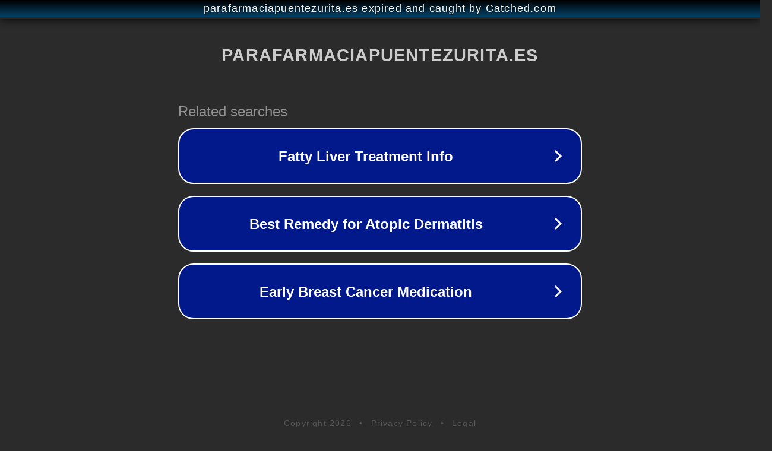

--- FILE ---
content_type: text/html; charset=utf-8
request_url: https://parafarmaciapuentezurita.es/laboratorio/caudalie-paris
body_size: 1114
content:
<!doctype html>
<html data-adblockkey="MFwwDQYJKoZIhvcNAQEBBQADSwAwSAJBANDrp2lz7AOmADaN8tA50LsWcjLFyQFcb/P2Txc58oYOeILb3vBw7J6f4pamkAQVSQuqYsKx3YzdUHCvbVZvFUsCAwEAAQ==_wPFpLL7/uCA/cQ7+QiRFgnCBIbFVkeujo5f0cJ59M3j4K8+pmu/BxhWIu7AM/a4n9uaQAJvwSdXdrHhi5YNLxw==" lang="en" style="background: #2B2B2B;">
<head>
    <meta charset="utf-8">
    <meta name="viewport" content="width=device-width, initial-scale=1">
    <link rel="icon" href="[data-uri]">
    <link rel="preconnect" href="https://www.google.com" crossorigin>
</head>
<body>
<div id="target" style="opacity: 0"></div>
<script>window.park = "[base64]";</script>
<script src="/baXEBWrbo.js"></script>
</body>
</html>
